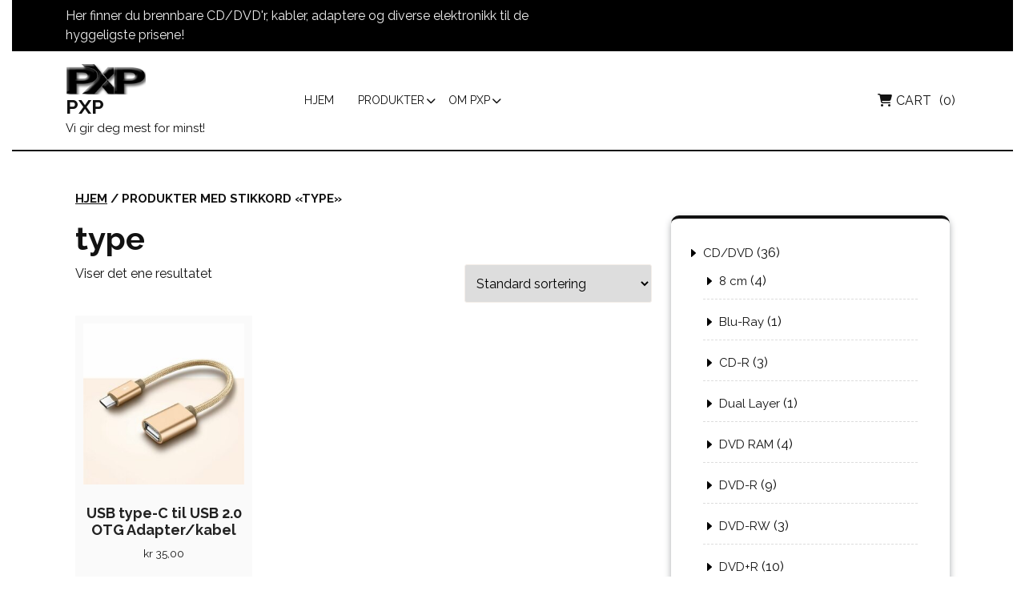

--- FILE ---
content_type: text/html; charset=UTF-8
request_url: https://pxp.no/produkt-stikkord/type
body_size: 11052
content:
<!DOCTYPE html>
<html lang="nb-NO" class="no-js no-svg">
<head>
	<meta charset="UTF-8">
	<meta name="viewport" content="width=device-width, initial-scale=1">
	<title>type &#8211; PXP</title>
<meta name='robots' content='max-image-preview:large' />
<link rel='dns-prefetch' href='//fonts.googleapis.com' />
<link rel="alternate" type="application/rss+xml" title="PXP &raquo; strøm" href="https://pxp.no/feed" />
<link rel="alternate" type="application/rss+xml" title="PXP &raquo; kommentarstrøm" href="https://pxp.no/comments/feed" />
<link rel="alternate" type="application/rss+xml" title="PXP &raquo; type Stikkord Strøm" href="https://pxp.no/produkt-stikkord/type/feed" />
<style id='wp-img-auto-sizes-contain-inline-css' type='text/css'>
img:is([sizes=auto i],[sizes^="auto," i]){contain-intrinsic-size:3000px 1500px}
/*# sourceURL=wp-img-auto-sizes-contain-inline-css */
</style>
<style id='wp-emoji-styles-inline-css' type='text/css'>

	img.wp-smiley, img.emoji {
		display: inline !important;
		border: none !important;
		box-shadow: none !important;
		height: 1em !important;
		width: 1em !important;
		margin: 0 0.07em !important;
		vertical-align: -0.1em !important;
		background: none !important;
		padding: 0 !important;
	}
/*# sourceURL=wp-emoji-styles-inline-css */
</style>
<link rel='stylesheet' id='wp-block-library-css' href='https://pxp.no/wp-includes/css/dist/block-library/style.min.css?ver=6.9' type='text/css' media='all' />
<style id='wp-block-library-theme-inline-css' type='text/css'>
.wp-block-audio :where(figcaption){color:#555;font-size:13px;text-align:center}.is-dark-theme .wp-block-audio :where(figcaption){color:#ffffffa6}.wp-block-audio{margin:0 0 1em}.wp-block-code{border:1px solid #ccc;border-radius:4px;font-family:Menlo,Consolas,monaco,monospace;padding:.8em 1em}.wp-block-embed :where(figcaption){color:#555;font-size:13px;text-align:center}.is-dark-theme .wp-block-embed :where(figcaption){color:#ffffffa6}.wp-block-embed{margin:0 0 1em}.blocks-gallery-caption{color:#555;font-size:13px;text-align:center}.is-dark-theme .blocks-gallery-caption{color:#ffffffa6}:root :where(.wp-block-image figcaption){color:#555;font-size:13px;text-align:center}.is-dark-theme :root :where(.wp-block-image figcaption){color:#ffffffa6}.wp-block-image{margin:0 0 1em}.wp-block-pullquote{border-bottom:4px solid;border-top:4px solid;color:currentColor;margin-bottom:1.75em}.wp-block-pullquote :where(cite),.wp-block-pullquote :where(footer),.wp-block-pullquote__citation{color:currentColor;font-size:.8125em;font-style:normal;text-transform:uppercase}.wp-block-quote{border-left:.25em solid;margin:0 0 1.75em;padding-left:1em}.wp-block-quote cite,.wp-block-quote footer{color:currentColor;font-size:.8125em;font-style:normal;position:relative}.wp-block-quote:where(.has-text-align-right){border-left:none;border-right:.25em solid;padding-left:0;padding-right:1em}.wp-block-quote:where(.has-text-align-center){border:none;padding-left:0}.wp-block-quote.is-large,.wp-block-quote.is-style-large,.wp-block-quote:where(.is-style-plain){border:none}.wp-block-search .wp-block-search__label{font-weight:700}.wp-block-search__button{border:1px solid #ccc;padding:.375em .625em}:where(.wp-block-group.has-background){padding:1.25em 2.375em}.wp-block-separator.has-css-opacity{opacity:.4}.wp-block-separator{border:none;border-bottom:2px solid;margin-left:auto;margin-right:auto}.wp-block-separator.has-alpha-channel-opacity{opacity:1}.wp-block-separator:not(.is-style-wide):not(.is-style-dots){width:100px}.wp-block-separator.has-background:not(.is-style-dots){border-bottom:none;height:1px}.wp-block-separator.has-background:not(.is-style-wide):not(.is-style-dots){height:2px}.wp-block-table{margin:0 0 1em}.wp-block-table td,.wp-block-table th{word-break:normal}.wp-block-table :where(figcaption){color:#555;font-size:13px;text-align:center}.is-dark-theme .wp-block-table :where(figcaption){color:#ffffffa6}.wp-block-video :where(figcaption){color:#555;font-size:13px;text-align:center}.is-dark-theme .wp-block-video :where(figcaption){color:#ffffffa6}.wp-block-video{margin:0 0 1em}:root :where(.wp-block-template-part.has-background){margin-bottom:0;margin-top:0;padding:1.25em 2.375em}
/*# sourceURL=/wp-includes/css/dist/block-library/theme.min.css */
</style>
<style id='classic-theme-styles-inline-css' type='text/css'>
/*! This file is auto-generated */
.wp-block-button__link{color:#fff;background-color:#32373c;border-radius:9999px;box-shadow:none;text-decoration:none;padding:calc(.667em + 2px) calc(1.333em + 2px);font-size:1.125em}.wp-block-file__button{background:#32373c;color:#fff;text-decoration:none}
/*# sourceURL=/wp-includes/css/classic-themes.min.css */
</style>
<style id='global-styles-inline-css' type='text/css'>
:root{--wp--preset--aspect-ratio--square: 1;--wp--preset--aspect-ratio--4-3: 4/3;--wp--preset--aspect-ratio--3-4: 3/4;--wp--preset--aspect-ratio--3-2: 3/2;--wp--preset--aspect-ratio--2-3: 2/3;--wp--preset--aspect-ratio--16-9: 16/9;--wp--preset--aspect-ratio--9-16: 9/16;--wp--preset--color--black: #000000;--wp--preset--color--cyan-bluish-gray: #abb8c3;--wp--preset--color--white: #ffffff;--wp--preset--color--pale-pink: #f78da7;--wp--preset--color--vivid-red: #cf2e2e;--wp--preset--color--luminous-vivid-orange: #ff6900;--wp--preset--color--luminous-vivid-amber: #fcb900;--wp--preset--color--light-green-cyan: #7bdcb5;--wp--preset--color--vivid-green-cyan: #00d084;--wp--preset--color--pale-cyan-blue: #8ed1fc;--wp--preset--color--vivid-cyan-blue: #0693e3;--wp--preset--color--vivid-purple: #9b51e0;--wp--preset--gradient--vivid-cyan-blue-to-vivid-purple: linear-gradient(135deg,rgb(6,147,227) 0%,rgb(155,81,224) 100%);--wp--preset--gradient--light-green-cyan-to-vivid-green-cyan: linear-gradient(135deg,rgb(122,220,180) 0%,rgb(0,208,130) 100%);--wp--preset--gradient--luminous-vivid-amber-to-luminous-vivid-orange: linear-gradient(135deg,rgb(252,185,0) 0%,rgb(255,105,0) 100%);--wp--preset--gradient--luminous-vivid-orange-to-vivid-red: linear-gradient(135deg,rgb(255,105,0) 0%,rgb(207,46,46) 100%);--wp--preset--gradient--very-light-gray-to-cyan-bluish-gray: linear-gradient(135deg,rgb(238,238,238) 0%,rgb(169,184,195) 100%);--wp--preset--gradient--cool-to-warm-spectrum: linear-gradient(135deg,rgb(74,234,220) 0%,rgb(151,120,209) 20%,rgb(207,42,186) 40%,rgb(238,44,130) 60%,rgb(251,105,98) 80%,rgb(254,248,76) 100%);--wp--preset--gradient--blush-light-purple: linear-gradient(135deg,rgb(255,206,236) 0%,rgb(152,150,240) 100%);--wp--preset--gradient--blush-bordeaux: linear-gradient(135deg,rgb(254,205,165) 0%,rgb(254,45,45) 50%,rgb(107,0,62) 100%);--wp--preset--gradient--luminous-dusk: linear-gradient(135deg,rgb(255,203,112) 0%,rgb(199,81,192) 50%,rgb(65,88,208) 100%);--wp--preset--gradient--pale-ocean: linear-gradient(135deg,rgb(255,245,203) 0%,rgb(182,227,212) 50%,rgb(51,167,181) 100%);--wp--preset--gradient--electric-grass: linear-gradient(135deg,rgb(202,248,128) 0%,rgb(113,206,126) 100%);--wp--preset--gradient--midnight: linear-gradient(135deg,rgb(2,3,129) 0%,rgb(40,116,252) 100%);--wp--preset--font-size--small: 13px;--wp--preset--font-size--medium: 20px;--wp--preset--font-size--large: 36px;--wp--preset--font-size--x-large: 42px;--wp--preset--spacing--20: 0.44rem;--wp--preset--spacing--30: 0.67rem;--wp--preset--spacing--40: 1rem;--wp--preset--spacing--50: 1.5rem;--wp--preset--spacing--60: 2.25rem;--wp--preset--spacing--70: 3.38rem;--wp--preset--spacing--80: 5.06rem;--wp--preset--shadow--natural: 6px 6px 9px rgba(0, 0, 0, 0.2);--wp--preset--shadow--deep: 12px 12px 50px rgba(0, 0, 0, 0.4);--wp--preset--shadow--sharp: 6px 6px 0px rgba(0, 0, 0, 0.2);--wp--preset--shadow--outlined: 6px 6px 0px -3px rgb(255, 255, 255), 6px 6px rgb(0, 0, 0);--wp--preset--shadow--crisp: 6px 6px 0px rgb(0, 0, 0);}:where(.is-layout-flex){gap: 0.5em;}:where(.is-layout-grid){gap: 0.5em;}body .is-layout-flex{display: flex;}.is-layout-flex{flex-wrap: wrap;align-items: center;}.is-layout-flex > :is(*, div){margin: 0;}body .is-layout-grid{display: grid;}.is-layout-grid > :is(*, div){margin: 0;}:where(.wp-block-columns.is-layout-flex){gap: 2em;}:where(.wp-block-columns.is-layout-grid){gap: 2em;}:where(.wp-block-post-template.is-layout-flex){gap: 1.25em;}:where(.wp-block-post-template.is-layout-grid){gap: 1.25em;}.has-black-color{color: var(--wp--preset--color--black) !important;}.has-cyan-bluish-gray-color{color: var(--wp--preset--color--cyan-bluish-gray) !important;}.has-white-color{color: var(--wp--preset--color--white) !important;}.has-pale-pink-color{color: var(--wp--preset--color--pale-pink) !important;}.has-vivid-red-color{color: var(--wp--preset--color--vivid-red) !important;}.has-luminous-vivid-orange-color{color: var(--wp--preset--color--luminous-vivid-orange) !important;}.has-luminous-vivid-amber-color{color: var(--wp--preset--color--luminous-vivid-amber) !important;}.has-light-green-cyan-color{color: var(--wp--preset--color--light-green-cyan) !important;}.has-vivid-green-cyan-color{color: var(--wp--preset--color--vivid-green-cyan) !important;}.has-pale-cyan-blue-color{color: var(--wp--preset--color--pale-cyan-blue) !important;}.has-vivid-cyan-blue-color{color: var(--wp--preset--color--vivid-cyan-blue) !important;}.has-vivid-purple-color{color: var(--wp--preset--color--vivid-purple) !important;}.has-black-background-color{background-color: var(--wp--preset--color--black) !important;}.has-cyan-bluish-gray-background-color{background-color: var(--wp--preset--color--cyan-bluish-gray) !important;}.has-white-background-color{background-color: var(--wp--preset--color--white) !important;}.has-pale-pink-background-color{background-color: var(--wp--preset--color--pale-pink) !important;}.has-vivid-red-background-color{background-color: var(--wp--preset--color--vivid-red) !important;}.has-luminous-vivid-orange-background-color{background-color: var(--wp--preset--color--luminous-vivid-orange) !important;}.has-luminous-vivid-amber-background-color{background-color: var(--wp--preset--color--luminous-vivid-amber) !important;}.has-light-green-cyan-background-color{background-color: var(--wp--preset--color--light-green-cyan) !important;}.has-vivid-green-cyan-background-color{background-color: var(--wp--preset--color--vivid-green-cyan) !important;}.has-pale-cyan-blue-background-color{background-color: var(--wp--preset--color--pale-cyan-blue) !important;}.has-vivid-cyan-blue-background-color{background-color: var(--wp--preset--color--vivid-cyan-blue) !important;}.has-vivid-purple-background-color{background-color: var(--wp--preset--color--vivid-purple) !important;}.has-black-border-color{border-color: var(--wp--preset--color--black) !important;}.has-cyan-bluish-gray-border-color{border-color: var(--wp--preset--color--cyan-bluish-gray) !important;}.has-white-border-color{border-color: var(--wp--preset--color--white) !important;}.has-pale-pink-border-color{border-color: var(--wp--preset--color--pale-pink) !important;}.has-vivid-red-border-color{border-color: var(--wp--preset--color--vivid-red) !important;}.has-luminous-vivid-orange-border-color{border-color: var(--wp--preset--color--luminous-vivid-orange) !important;}.has-luminous-vivid-amber-border-color{border-color: var(--wp--preset--color--luminous-vivid-amber) !important;}.has-light-green-cyan-border-color{border-color: var(--wp--preset--color--light-green-cyan) !important;}.has-vivid-green-cyan-border-color{border-color: var(--wp--preset--color--vivid-green-cyan) !important;}.has-pale-cyan-blue-border-color{border-color: var(--wp--preset--color--pale-cyan-blue) !important;}.has-vivid-cyan-blue-border-color{border-color: var(--wp--preset--color--vivid-cyan-blue) !important;}.has-vivid-purple-border-color{border-color: var(--wp--preset--color--vivid-purple) !important;}.has-vivid-cyan-blue-to-vivid-purple-gradient-background{background: var(--wp--preset--gradient--vivid-cyan-blue-to-vivid-purple) !important;}.has-light-green-cyan-to-vivid-green-cyan-gradient-background{background: var(--wp--preset--gradient--light-green-cyan-to-vivid-green-cyan) !important;}.has-luminous-vivid-amber-to-luminous-vivid-orange-gradient-background{background: var(--wp--preset--gradient--luminous-vivid-amber-to-luminous-vivid-orange) !important;}.has-luminous-vivid-orange-to-vivid-red-gradient-background{background: var(--wp--preset--gradient--luminous-vivid-orange-to-vivid-red) !important;}.has-very-light-gray-to-cyan-bluish-gray-gradient-background{background: var(--wp--preset--gradient--very-light-gray-to-cyan-bluish-gray) !important;}.has-cool-to-warm-spectrum-gradient-background{background: var(--wp--preset--gradient--cool-to-warm-spectrum) !important;}.has-blush-light-purple-gradient-background{background: var(--wp--preset--gradient--blush-light-purple) !important;}.has-blush-bordeaux-gradient-background{background: var(--wp--preset--gradient--blush-bordeaux) !important;}.has-luminous-dusk-gradient-background{background: var(--wp--preset--gradient--luminous-dusk) !important;}.has-pale-ocean-gradient-background{background: var(--wp--preset--gradient--pale-ocean) !important;}.has-electric-grass-gradient-background{background: var(--wp--preset--gradient--electric-grass) !important;}.has-midnight-gradient-background{background: var(--wp--preset--gradient--midnight) !important;}.has-small-font-size{font-size: var(--wp--preset--font-size--small) !important;}.has-medium-font-size{font-size: var(--wp--preset--font-size--medium) !important;}.has-large-font-size{font-size: var(--wp--preset--font-size--large) !important;}.has-x-large-font-size{font-size: var(--wp--preset--font-size--x-large) !important;}
:where(.wp-block-post-template.is-layout-flex){gap: 1.25em;}:where(.wp-block-post-template.is-layout-grid){gap: 1.25em;}
:where(.wp-block-term-template.is-layout-flex){gap: 1.25em;}:where(.wp-block-term-template.is-layout-grid){gap: 1.25em;}
:where(.wp-block-columns.is-layout-flex){gap: 2em;}:where(.wp-block-columns.is-layout-grid){gap: 2em;}
:root :where(.wp-block-pullquote){font-size: 1.5em;line-height: 1.6;}
/*# sourceURL=global-styles-inline-css */
</style>
<link rel='stylesheet' id='contact-form-7-css' href='https://pxp.no/wp-content/plugins/contact-form-7/includes/css/styles.css?ver=6.1.4' type='text/css' media='all' />
<link rel='stylesheet' id='woocommerce-layout-css' href='https://pxp.no/wp-content/plugins/woocommerce/assets/css/woocommerce-layout.css?ver=10.4.3' type='text/css' media='all' />
<link rel='stylesheet' id='woocommerce-smallscreen-css' href='https://pxp.no/wp-content/plugins/woocommerce/assets/css/woocommerce-smallscreen.css?ver=10.4.3' type='text/css' media='only screen and (max-width: 768px)' />
<link rel='stylesheet' id='woocommerce-general-css' href='https://pxp.no/wp-content/plugins/woocommerce/assets/css/woocommerce.css?ver=10.4.3' type='text/css' media='all' />
<style id='woocommerce-inline-inline-css' type='text/css'>
.woocommerce form .form-row .required { visibility: visible; }
/*# sourceURL=woocommerce-inline-inline-css */
</style>
<link rel='stylesheet' id='boutique-designer-shop-headings-fonts-css' href='//fonts.googleapis.com/css?family=Raleway%3A400%2C700&#038;ver=6.9' type='text/css' media='all' />
<link rel='stylesheet' id='boutique-designer-shop-body-fonts-css' href='//fonts.googleapis.com/css?family=Raleway%3A400%2C700&#038;ver=6.9' type='text/css' media='all' />
<link rel='stylesheet' id='boutique-designer-shop-fonts-css' href='//fonts.googleapis.com/css?family=Arsenal%3Aital%2Cwght%400%2C400%3B0%2C700%3B1%2C400%3B1%2C700%7CJost%3Aital%2Cwght%400%2C100%3B0%2C200%3B0%2C300%3B0%2C400%3B0%2C500%3B0%2C600%3B0%2C700%3B0%2C800%3B0%2C900%3B1%2C100%3B1%2C200%3B1%2C300%3B1%2C400%3B1%2C500%3B1%2C600%3B1%2C700%3B1%2C800%3B1%2C900&#038;ver=6.9' type='text/css' media='all' />
<link rel='stylesheet' id='bootstrap-style-css' href='https://pxp.no/wp-content/themes/boutique-designer-shop/assets/css/bootstrap.css?ver=6.9' type='text/css' media='all' />
<link rel='stylesheet' id='boutique-designer-shop-style-css' href='https://pxp.no/wp-content/themes/boutique-designer-shop/style.css?ver=6.9' type='text/css' media='all' />
<style id='boutique-designer-shop-style-inline-css' type='text/css'>
.scroll-top button{}nav#top_gb_menu ul li a{text-transform: uppercase ;}#slider .carousel-caption{text-align:left; left:15%; right:30%}@media screen and (max-width:1199px){#slider .carousel-caption{right: 20%; left: 15%} }@media screen and (max-width:991px){#slider .carousel-caption{right: 15%; left: 15%} }.fixed_header.fixed {position: static;}.custom-logo-link img{max-width: 100px;}body{width: 100%;padding-right: 15px;padding-left: 15px;margin-right: auto;margin-left: auto;}@media screen and (max-width:600px){body{max-width: 100%; padding-right:0px; padding-left: 0px} }.site-info{text-align:center;}#slider .home-btn {}@media screen and (max-width: 600px) {}.scrollup {}@media screen and (max-width: 600px) {}.archieve_breadcrumb {}@media screen and (max-width: 600px) {}.single_breadcrumb {}@media screen and (max-width: 600px) {}.woocommerce-breadcrumb {}@media screen and (max-width: 600px) {}:root {--theme-color: #121212;--theme-text-color: #121212;--theme-second-color: #f4eee9;--theme-footer-color: #121212;--theme-color-white: #ffffff;}#slider img {opacity: 1}.logo h1,.site-title,.site-title a,.logo h1 a{font-size: 25px;}p.site-description{font-size: 15px;}.gb_nav_menu li a{font-size: 14px;}

        .header-image, .woocommerce-page .single-post-image {
			background-image:url('https://pxp.no/wp-content/uploads/2024/06/cropped-PXP_top2-1.jpg');
			background-position: top;
			background-size:cover;
			background-repeat:no-repeat;
		}
h1, h2, h3, h4, h5, h6 { font-family: Raleway; }
body, button, input, select, textarea { font-family: Raleway !important; }

/*# sourceURL=boutique-designer-shop-style-inline-css */
</style>
<link rel='stylesheet' id='font-awesome-style-css' href='https://pxp.no/wp-content/themes/boutique-designer-shop/assets/css/fontawesome-all.css?ver=6.9' type='text/css' media='all' />
<link rel='stylesheet' id='boutique-designer-shop-block-style-css' href='https://pxp.no/wp-content/themes/boutique-designer-shop/assets/css/blocks.css?ver=6.9' type='text/css' media='all' />
<link rel='stylesheet' id='boutique-designer-shop-animate-css-css' href='https://pxp.no/wp-content/themes/boutique-designer-shop/assets/css/animate.css?ver=6.9' type='text/css' media='all' />
<!--n2css--><!--n2js--><script type="text/javascript" src="https://pxp.no/wp-includes/js/jquery/jquery.min.js?ver=3.7.1" id="jquery-core-js"></script>
<script type="text/javascript" src="https://pxp.no/wp-includes/js/jquery/jquery-migrate.min.js?ver=3.4.1" id="jquery-migrate-js"></script>
<script type="text/javascript" src="https://pxp.no/wp-content/plugins/woocommerce/assets/js/jquery-blockui/jquery.blockUI.min.js?ver=2.7.0-wc.10.4.3" id="wc-jquery-blockui-js" defer="defer" data-wp-strategy="defer"></script>
<script type="text/javascript" id="wc-add-to-cart-js-extra">
/* <![CDATA[ */
var wc_add_to_cart_params = {"ajax_url":"/wp-admin/admin-ajax.php","wc_ajax_url":"/?wc-ajax=%%endpoint%%","i18n_view_cart":"Vis handlekurv","cart_url":"https://pxp.no/handlekurv","is_cart":"","cart_redirect_after_add":"no"};
//# sourceURL=wc-add-to-cart-js-extra
/* ]]> */
</script>
<script type="text/javascript" src="https://pxp.no/wp-content/plugins/woocommerce/assets/js/frontend/add-to-cart.min.js?ver=10.4.3" id="wc-add-to-cart-js" defer="defer" data-wp-strategy="defer"></script>
<script type="text/javascript" src="https://pxp.no/wp-content/plugins/woocommerce/assets/js/js-cookie/js.cookie.min.js?ver=2.1.4-wc.10.4.3" id="wc-js-cookie-js" defer="defer" data-wp-strategy="defer"></script>
<script type="text/javascript" id="woocommerce-js-extra">
/* <![CDATA[ */
var woocommerce_params = {"ajax_url":"/wp-admin/admin-ajax.php","wc_ajax_url":"/?wc-ajax=%%endpoint%%","i18n_password_show":"Vis passord","i18n_password_hide":"Skjul passord"};
//# sourceURL=woocommerce-js-extra
/* ]]> */
</script>
<script type="text/javascript" src="https://pxp.no/wp-content/plugins/woocommerce/assets/js/frontend/woocommerce.min.js?ver=10.4.3" id="woocommerce-js" defer="defer" data-wp-strategy="defer"></script>
<script type="text/javascript" id="WCPAY_ASSETS-js-extra">
/* <![CDATA[ */
var wcpayAssets = {"url":"https://pxp.no/wp-content/plugins/woocommerce-payments/dist/"};
//# sourceURL=WCPAY_ASSETS-js-extra
/* ]]> */
</script>
<script type="text/javascript" src="https://pxp.no/wp-content/themes/boutique-designer-shop/assets/js/theme-script.js?ver=1" id="boutique-designer-shop-custom.js-js"></script>
<script type="text/javascript" src="https://pxp.no/wp-content/themes/boutique-designer-shop/assets/js/navigation-focus.js?ver=1" id="boutique-designer-shop-navigation-focus-js"></script>
<script type="text/javascript" src="https://pxp.no/wp-content/themes/boutique-designer-shop/assets/js/bootstrap.js?ver=1" id="bootstrap-js-js"></script>
<script type="text/javascript" src="https://pxp.no/wp-content/themes/boutique-designer-shop/assets/js/wow.js?ver=1" id="boutique-designer-shop-wow-js-js"></script>
<link rel="https://api.w.org/" href="https://pxp.no/wp-json/" /><link rel="alternate" title="JSON" type="application/json" href="https://pxp.no/wp-json/wp/v2/product_tag/92" /><link rel="EditURI" type="application/rsd+xml" title="RSD" href="https://pxp.no/xmlrpc.php?rsd" />
<meta name="generator" content="WordPress 6.9" />
<meta name="generator" content="WooCommerce 10.4.3" />
<!-- Google site verification - Google for WooCommerce -->
<meta name="google-site-verification" content="UiHVy51lZTcY5Ro7z-odVTzltW43Omec1G_BEqKsqKI" />
	<noscript><style>.woocommerce-product-gallery{ opacity: 1 !important; }</style></noscript>
	<meta name="generator" content="Elementor 3.34.1; features: e_font_icon_svg, additional_custom_breakpoints; settings: css_print_method-external, google_font-enabled, font_display-swap">
			<style>
				.e-con.e-parent:nth-of-type(n+4):not(.e-lazyloaded):not(.e-no-lazyload),
				.e-con.e-parent:nth-of-type(n+4):not(.e-lazyloaded):not(.e-no-lazyload) * {
					background-image: none !important;
				}
				@media screen and (max-height: 1024px) {
					.e-con.e-parent:nth-of-type(n+3):not(.e-lazyloaded):not(.e-no-lazyload),
					.e-con.e-parent:nth-of-type(n+3):not(.e-lazyloaded):not(.e-no-lazyload) * {
						background-image: none !important;
					}
				}
				@media screen and (max-height: 640px) {
					.e-con.e-parent:nth-of-type(n+2):not(.e-lazyloaded):not(.e-no-lazyload),
					.e-con.e-parent:nth-of-type(n+2):not(.e-lazyloaded):not(.e-no-lazyload) * {
						background-image: none !important;
					}
				}
			</style>
			<link rel="icon" href="https://pxp.no/wp-content/uploads/2024/06/pxp_LOGO_2.png" sizes="32x32" />
<link rel="icon" href="https://pxp.no/wp-content/uploads/2024/06/pxp_LOGO_2.png" sizes="192x192" />
<link rel="apple-touch-icon" href="https://pxp.no/wp-content/uploads/2024/06/pxp_LOGO_2.png" />
<meta name="msapplication-TileImage" content="https://pxp.no/wp-content/uploads/2024/06/pxp_LOGO_2.png" />
</head>

<body class="archive tax-product_tag term-type term-92 wp-custom-logo wp-embed-responsive wp-theme-boutique-designer-shop theme-boutique-designer-shop woocommerce woocommerce-page woocommerce-no-js hfeed has-header-image has-sidebar page-two-column elementor-default elementor-kit-97">

	<a class="skip-link screen-reader-text" href="#content">Skip to content</a>
		<div id="page" class="site">
		<div id="header">
			<div class="wrap_figure">
				<div class="top_bar py-2 wow slideInDown text-md-start text-center">
					<div class="container">
						<div class="row">
							<div class="col-lg-7 col-md-7 col-sm-12 align-self-center top-text">
																	<p class="mb-0">Her finner du brennbare CD/DVD&#039;r, kabler, adaptere og diverse elektronikk til de hyggeligste prisene!</p>
															</div>
							<div class="col-lg-5 col-md-5 col-sm-12 align-self-center">
								<div class="row">
																										</div>
							</div>
						</div>
					</div>
				</div>
				<div class="menu_header fixed_header py-3 wow slideInUp">
					<div class="container">
						<div class="row">
							<div class="col-lg-3 col-sm-5 col-12 align-self-center">
								<div class="logo text-center text-sm-start">
							        				            			<a href="https://pxp.no/" class="custom-logo-link" rel="home"><img width="142" height="54" src="https://pxp.no/wp-content/uploads/2024/06/pxp_LOGO_2-1.png" class="custom-logo" alt="PXP" decoding="async" /></a>					            					              								                						                  																				                      		<p class="site-title"><a href="https://pxp.no/" rel="home">PXP</a></p>
																	                  								                					                					                					                  	<p class="site-description">
					                    	Vi gir deg mest for minst!					                  	</p>
					                				              									    </div>
							</div>
							<div class="col-lg-7 col-sm-2 col-6 align-self-center ">
								<div class="toggle-menu gb_menu text-sm-center text-start">
									<button onclick="boutique_designer_shop_gb_Menu_open()" class="gb_toggle p-2"><i class="fas fa-bars"></i></button>
								</div>
				   				
<div id="gb_responsive" class="nav side_gb_nav">
	<nav id="top_gb_menu" class="gb_nav_menu" role="navigation" aria-label="Menu">
		<div class="gb_navigation clearfix"><ul id="menu-main-menu" class="clearfix mobile_nav mb-0 px-0"><li id="menu-item-93" class="menu-item menu-item-type-custom menu-item-object-custom menu-item-home menu-item-93"><a target="_blank" href="https://pxp.no/">Hjem</a></li>
<li id="menu-item-153" class="menu-item menu-item-type-custom menu-item-object-custom menu-item-home menu-item-has-children menu-item-153"><a href="https://pxp.no/">Produkter</a>
<ul class="sub-menu">
	<li id="menu-item-152" class="menu-item menu-item-type-custom menu-item-object-custom menu-item-152"><a href="https://pxp.no/produktkategori/cd-dvd">CD/DVD</a></li>
	<li id="menu-item-642" class="menu-item menu-item-type-custom menu-item-object-custom menu-item-642"><a href="https://pxp.no/produktkategori/pc-mobil/plugger-og-adaptere">Kabler/Adaptere</a></li>
	<li id="menu-item-641" class="menu-item menu-item-type-custom menu-item-object-custom menu-item-641"><a href="https://pxp.no/produktkategori/pc-mobil">PC/TV/Mobil</a></li>
	<li id="menu-item-643" class="menu-item menu-item-type-custom menu-item-object-custom menu-item-643"><a href="https://pxp.no/produktkategori/pc-mobil/nettverk">Nettverk</a></li>
	<li id="menu-item-640" class="menu-item menu-item-type-custom menu-item-object-custom menu-item-640"><a href="https://pxp.no/produktkategori/dippedutter">Dippedutter</a></li>
	<li id="menu-item-644" class="menu-item menu-item-type-custom menu-item-object-custom menu-item-644"><a href="https://www.lavidaeiendom.no/">Bolig i Spania</a></li>
</ul>
</li>
<li id="menu-item-639" class="menu-item menu-item-type-post_type menu-item-object-page menu-item-has-children menu-item-639"><a href="https://pxp.no/om-pxp">Om PXP</a>
<ul class="sub-menu">
	<li id="menu-item-632" class="menu-item menu-item-type-post_type menu-item-object-page menu-item-632"><a href="https://pxp.no/kontakt">Kontakt</a></li>
	<li id="menu-item-638" class="menu-item menu-item-type-post_type menu-item-object-page menu-item-638"><a href="https://pxp.no/vilkar">Vilkår</a></li>
</ul>
</li>
</ul></div>		<a href="javascript:void(0)" class="closebtn gb_menu" onclick="boutique_designer_shop_gb_Menu_close()">x<span class="screen-reader-text">Close Menu</span></a>
	</nav>	
</div>							</div>
							<div class="col-lg-2 col-sm-5 col-6 top-cart ps-0 align-self-center text-end">
																																					<a href="https://pxp.no/handlekurv" class="header-cart"><i class="fas fa-shopping-cart"></i><span>CART</span><span>(0)</span></a>
																								</div>
						</div>
					</div>
				</div>
			</div>
		</div>
	</div>

<main id="content">
	<div class="container mt-5">
		<div class="row m-0">
							<div class="col-lg-8 col-md-8">
					<div id="primary" class="content-area boutique-designer-shop"><main id="main" class="site-main" role="main"><nav class="woocommerce-breadcrumb" aria-label="Breadcrumb"><a href="https://pxp.no">Hjem</a> / Produkter med stikkord «type»</nav>					<header class="woocommerce-products-header">
						<header class="woocommerce-products-header">
			<h1 class="woocommerce-products-header__title page-title">type</h1>
	
	</header>
					</header>

					<div class="woocommerce-notices-wrapper"></div><p class="woocommerce-result-count" role="alert" aria-relevant="all" >
	Viser det ene resultatet</p>
<form class="woocommerce-ordering" method="get">
		<select
		name="orderby"
		class="orderby"
					aria-label="Produktsortering"
			>
					<option value="menu_order"  selected='selected'>Standard sortering</option>
					<option value="popularity" >Sorter etter popularitet</option>
					<option value="rating" >Sorter etter vurdering</option>
					<option value="date" >Sorter etter nyeste</option>
					<option value="price" >Sorter etter pris: lav til høy</option>
					<option value="price-desc" >Sorter etter pris: høy til lav</option>
			</select>
	<input type="hidden" name="paged" value="1" />
	</form>
<ul class="products columns-3">
<li class="product type-product post-390 status-publish first instock product_cat-pc-mobil product_cat-plugger-og-adaptere product_tag-adapter product_tag-type product_tag-usb has-post-thumbnail taxable shipping-taxable purchasable product-type-variable">
	<a href="https://pxp.no/produkt/usb-type-c-til-usb-2-0-otg-adapter-kabel" class="woocommerce-LoopProduct-link woocommerce-loop-product__link"><img fetchpriority="high" width="300" height="300" src="https://pxp.no/wp-content/uploads/2024/06/USBCOTG2-2-300x300.jpg" class="attachment-woocommerce_thumbnail size-woocommerce_thumbnail" alt="USB type-C til USB 2.0 OTG Adapter/kabel" decoding="async" srcset="https://pxp.no/wp-content/uploads/2024/06/USBCOTG2-2-300x300.jpg 300w, https://pxp.no/wp-content/uploads/2024/06/USBCOTG2-2-100x100.jpg 100w, https://pxp.no/wp-content/uploads/2024/06/USBCOTG2-2-400x400.jpg 400w, https://pxp.no/wp-content/uploads/2024/06/USBCOTG2-2-150x150.jpg 150w, https://pxp.no/wp-content/uploads/2024/06/USBCOTG2-2-768x768.jpg 768w, https://pxp.no/wp-content/uploads/2024/06/USBCOTG2-2.jpg 800w" sizes="(max-width: 300px) 100vw, 300px" /><h2 class="woocommerce-loop-product__title">USB type-C til USB 2.0 OTG Adapter/kabel</h2>
	<span class="price"><span class="woocommerce-Price-amount amount"><bdi><span class="woocommerce-Price-currencySymbol">&#107;&#114;</span>&nbsp;35,00</bdi></span></span>
</a><a href="https://pxp.no/produkt/usb-type-c-til-usb-2-0-otg-adapter-kabel" aria-describedby="woocommerce_loop_add_to_cart_link_describedby_390" data-quantity="1" class="button product_type_variable add_to_cart_button" data-product_id="390" data-product_sku="USBCOTG2" aria-label="Velg innstillinger for «USB type-C til USB 2.0 OTG Adapter/kabel»" rel="nofollow">Velg alternativ</a>	<span id="woocommerce_loop_add_to_cart_link_describedby_390" class="screen-reader-text">
		Dette produktet har flere varianter. Alternativene kan velges på produktsiden	</span>
</li>
</ul>
</main></div>				</div>
				<div class="col-lg-4 col-md-4">
					
<aside id="sidebar" class="widget-area" role="complementary">
    <section id="block-13" class="widget wow zoomIn widget_block"><div data-block-name="woocommerce/product-categories" class="wp-block-woocommerce-product-categories wc-block-product-categories is-list " style=""><ul class="wc-block-product-categories-list wc-block-product-categories-list--depth-0">				<li class="wc-block-product-categories-list-item">					<a style="" href="https://pxp.no/produktkategori/cd-dvd"><span class="wc-block-product-categories-list-item__name">CD/DVD</span></a><span class="wc-block-product-categories-list-item-count"><span aria-hidden="true">36</span><span class="screen-reader-text">36 produkter</span></span><ul class="wc-block-product-categories-list wc-block-product-categories-list--depth-1">				<li class="wc-block-product-categories-list-item">					<a style="" href="https://pxp.no/produktkategori/cd-dvd/8-cm"><span class="wc-block-product-categories-list-item__name">8 cm</span></a><span class="wc-block-product-categories-list-item-count"><span aria-hidden="true">4</span><span class="screen-reader-text">4 produkter</span></span>				</li>							<li class="wc-block-product-categories-list-item">					<a style="" href="https://pxp.no/produktkategori/cd-dvd/blu-ray"><span class="wc-block-product-categories-list-item__name">Blu-Ray</span></a><span class="wc-block-product-categories-list-item-count"><span aria-hidden="true">1</span><span class="screen-reader-text">1 produkt</span></span>				</li>							<li class="wc-block-product-categories-list-item">					<a style="" href="https://pxp.no/produktkategori/cd-dvd/cd-r"><span class="wc-block-product-categories-list-item__name">CD-R</span></a><span class="wc-block-product-categories-list-item-count"><span aria-hidden="true">3</span><span class="screen-reader-text">3 produkter</span></span>				</li>							<li class="wc-block-product-categories-list-item">					<a style="" href="https://pxp.no/produktkategori/cd-dvd/dual-layer"><span class="wc-block-product-categories-list-item__name">Dual Layer</span></a><span class="wc-block-product-categories-list-item-count"><span aria-hidden="true">1</span><span class="screen-reader-text">1 produkt</span></span>				</li>							<li class="wc-block-product-categories-list-item">					<a style="" href="https://pxp.no/produktkategori/cd-dvd/dvd-ram"><span class="wc-block-product-categories-list-item__name">DVD RAM</span></a><span class="wc-block-product-categories-list-item-count"><span aria-hidden="true">4</span><span class="screen-reader-text">4 produkter</span></span>				</li>							<li class="wc-block-product-categories-list-item">					<a style="" href="https://pxp.no/produktkategori/cd-dvd/dvd-r"><span class="wc-block-product-categories-list-item__name">DVD-R</span></a><span class="wc-block-product-categories-list-item-count"><span aria-hidden="true">9</span><span class="screen-reader-text">9 produkter</span></span>				</li>							<li class="wc-block-product-categories-list-item">					<a style="" href="https://pxp.no/produktkategori/cd-dvd/dvd-rw"><span class="wc-block-product-categories-list-item__name">DVD-RW</span></a><span class="wc-block-product-categories-list-item-count"><span aria-hidden="true">3</span><span class="screen-reader-text">3 produkter</span></span>				</li>							<li class="wc-block-product-categories-list-item">					<a style="" href="https://pxp.no/produktkategori/cd-dvd/dvdr"><span class="wc-block-product-categories-list-item__name">DVD+R</span></a><span class="wc-block-product-categories-list-item-count"><span aria-hidden="true">10</span><span class="screen-reader-text">10 produkter</span></span>				</li>							<li class="wc-block-product-categories-list-item">					<a style="" href="https://pxp.no/produktkategori/cd-dvd/dvdrw"><span class="wc-block-product-categories-list-item__name">DVD+RW</span></a><span class="wc-block-product-categories-list-item-count"><span aria-hidden="true">1</span><span class="screen-reader-text">1 produkt</span></span>				</li>							<li class="wc-block-product-categories-list-item">					<a style="" href="https://pxp.no/produktkategori/cd-dvd/hd-dvd-r"><span class="wc-block-product-categories-list-item__name">HD DVD-R</span></a><span class="wc-block-product-categories-list-item-count"><span aria-hidden="true">1</span><span class="screen-reader-text">1 produkt</span></span>				</li>							<li class="wc-block-product-categories-list-item">					<a style="" href="https://pxp.no/produktkategori/cd-dvd/tilbehor"><span class="wc-block-product-categories-list-item__name">Tilbehør</span></a><span class="wc-block-product-categories-list-item-count"><span aria-hidden="true">4</span><span class="screen-reader-text">4 produkter</span></span>				</li>			</ul>				</li>							<li class="wc-block-product-categories-list-item">					<a style="" href="https://pxp.no/produktkategori/dippedutter"><span class="wc-block-product-categories-list-item__name">Dippedutter</span></a><span class="wc-block-product-categories-list-item-count"><span aria-hidden="true">7</span><span class="screen-reader-text">7 produkter</span></span>				</li>							<li class="wc-block-product-categories-list-item">					<a style="" href="https://pxp.no/produktkategori/pc-mobil"><span class="wc-block-product-categories-list-item__name">PC &amp; Mobil</span></a><span class="wc-block-product-categories-list-item-count"><span aria-hidden="true">36</span><span class="screen-reader-text">36 produkter</span></span><ul class="wc-block-product-categories-list wc-block-product-categories-list--depth-1">				<li class="wc-block-product-categories-list-item">					<a style="" href="https://pxp.no/produktkategori/pc-mobil/hodetelefoner"><span class="wc-block-product-categories-list-item__name">Hodetelefoner</span></a><span class="wc-block-product-categories-list-item-count"><span aria-hidden="true">2</span><span class="screen-reader-text">2 produkter</span></span>				</li>							<li class="wc-block-product-categories-list-item">					<a style="" href="https://pxp.no/produktkategori/pc-mobil/nettverk"><span class="wc-block-product-categories-list-item__name">Nettverk</span></a><span class="wc-block-product-categories-list-item-count"><span aria-hidden="true">8</span><span class="screen-reader-text">8 produkter</span></span>				</li>							<li class="wc-block-product-categories-list-item">					<a style="" href="https://pxp.no/produktkategori/pc-mobil/plugger-og-adaptere"><span class="wc-block-product-categories-list-item__name">Plugger og Adaptere</span></a><span class="wc-block-product-categories-list-item-count"><span aria-hidden="true">27</span><span class="screen-reader-text">27 produkter</span></span>				</li>							<li class="wc-block-product-categories-list-item">					<a style="" href="https://pxp.no/produktkategori/pc-mobil/set-top-box"><span class="wc-block-product-categories-list-item__name">Set-top Box</span></a><span class="wc-block-product-categories-list-item-count"><span aria-hidden="true">7</span><span class="screen-reader-text">7 produkter</span></span>				</li>			</ul>				</li>			</ul></div></section></aside>				</div>
					</div>
	</div>
</main>

	<footer id="colophon" class="site-footer" role="contentinfo">
		<div class="copyright">
			<div class="container footer-content wow slideInDown">
				
      <aside class="widget-area default-footer" role="complementary">
      <div class="row">
        <div class="widget-column footer-widget-1 col-lg-3 col-md-6">
            <h3 class="widget-title">Archieves</h3>
            	<li><a href='https://pxp.no/2024/06'>juni 2024</a></li>
        </div>
        <div class="widget-column footer-widget-2 col-lg-3 col-md-6">
            <h3 class="widget-title">Categories</h3>
            	<li class="cat-item cat-item-1"><a href="https://pxp.no/category/ukategorisert">Ukategorisert</a>
</li>
        </div>
        <div class="widget-column footer-widget-3 col-lg-3 col-md-6">
            <h3 class="widget-title">Recent Posts</h3>
            <ul>
                <li><a href="https://pxp.no/hei-verden">Hei, verden!</a></li>            </ul>
        </div>
        <div class="widget-column footer-widget-4 col-lg-3 col-md-6">
            <h3 class="widget-title">Search</h3>
            

<form method="get" class="search-form" action="https://pxp.no/">
	<input type="search" class="search-field" placeholder="Search" value="" name="s" />
	<button type="submit" class="search-submit">Search</button>
</form>        </div>
      </div>
    </aside>
			</div>
		</div>
		<div class="site-info py-4">
    <div class="container-fluid">
    <a href="https://www.ovationthemes.com/products/free-boutique-wordpress-theme" target="_blank">© PXP<span class="footer-copyright"> By Ovation Themes</span></a>    </div>
</div>
		<div class="scroll-top">
			<button type=button id="boutique-designer-shop-scroll-to-top" class="scrollup"><i class="fas fa-chevron-up"></i></button>
		</div>	
	</footer>

		
<script type="speculationrules">
{"prefetch":[{"source":"document","where":{"and":[{"href_matches":"/*"},{"not":{"href_matches":["/wp-*.php","/wp-admin/*","/wp-content/uploads/*","/wp-content/*","/wp-content/plugins/*","/wp-content/themes/boutique-designer-shop/*","/*\\?(.+)"]}},{"not":{"selector_matches":"a[rel~=\"nofollow\"]"}},{"not":{"selector_matches":".no-prefetch, .no-prefetch a"}}]},"eagerness":"conservative"}]}
</script>
<script type="application/ld+json">{"@context":"https://schema.org/","@type":"BreadcrumbList","itemListElement":[{"@type":"ListItem","position":1,"item":{"name":"Hjem","@id":"https://pxp.no"}},{"@type":"ListItem","position":2,"item":{"name":"Produkter med stikkord \u00abtype\u00bb","@id":"https://pxp.no/produkt-stikkord/type"}}]}</script>			<script>
				const lazyloadRunObserver = () => {
					const lazyloadBackgrounds = document.querySelectorAll( `.e-con.e-parent:not(.e-lazyloaded)` );
					const lazyloadBackgroundObserver = new IntersectionObserver( ( entries ) => {
						entries.forEach( ( entry ) => {
							if ( entry.isIntersecting ) {
								let lazyloadBackground = entry.target;
								if( lazyloadBackground ) {
									lazyloadBackground.classList.add( 'e-lazyloaded' );
								}
								lazyloadBackgroundObserver.unobserve( entry.target );
							}
						});
					}, { rootMargin: '200px 0px 200px 0px' } );
					lazyloadBackgrounds.forEach( ( lazyloadBackground ) => {
						lazyloadBackgroundObserver.observe( lazyloadBackground );
					} );
				};
				const events = [
					'DOMContentLoaded',
					'elementor/lazyload/observe',
				];
				events.forEach( ( event ) => {
					document.addEventListener( event, lazyloadRunObserver );
				} );
			</script>
				<script type='text/javascript'>
		(function () {
			var c = document.body.className;
			c = c.replace(/woocommerce-no-js/, 'woocommerce-js');
			document.body.className = c;
		})();
	</script>
	<link rel='stylesheet' id='wc-blocks-style-css' href='https://pxp.no/wp-content/plugins/woocommerce/assets/client/blocks/wc-blocks.css?ver=wc-10.4.3' type='text/css' media='all' />
<link rel='stylesheet' id='wc-blocks-style-product-categories-css' href='https://pxp.no/wp-content/plugins/woocommerce/assets/client/blocks/product-categories.css?ver=wc-10.4.3' type='text/css' media='all' />
<script type="text/javascript" src="https://pxp.no/wp-includes/js/dist/hooks.min.js?ver=dd5603f07f9220ed27f1" id="wp-hooks-js"></script>
<script type="text/javascript" src="https://pxp.no/wp-includes/js/dist/i18n.min.js?ver=c26c3dc7bed366793375" id="wp-i18n-js"></script>
<script type="text/javascript" id="wp-i18n-js-after">
/* <![CDATA[ */
wp.i18n.setLocaleData( { 'text direction\u0004ltr': [ 'ltr' ] } );
//# sourceURL=wp-i18n-js-after
/* ]]> */
</script>
<script type="text/javascript" src="https://pxp.no/wp-content/plugins/contact-form-7/includes/swv/js/index.js?ver=6.1.4" id="swv-js"></script>
<script type="text/javascript" id="contact-form-7-js-translations">
/* <![CDATA[ */
( function( domain, translations ) {
	var localeData = translations.locale_data[ domain ] || translations.locale_data.messages;
	localeData[""].domain = domain;
	wp.i18n.setLocaleData( localeData, domain );
} )( "contact-form-7", {"translation-revision-date":"2025-12-02 21:44:12+0000","generator":"GlotPress\/4.0.3","domain":"messages","locale_data":{"messages":{"":{"domain":"messages","plural-forms":"nplurals=2; plural=n != 1;","lang":"nb_NO"},"This contact form is placed in the wrong place.":["Dette kontaktskjemaet er plassert feil."],"Error:":["Feil:"]}},"comment":{"reference":"includes\/js\/index.js"}} );
//# sourceURL=contact-form-7-js-translations
/* ]]> */
</script>
<script type="text/javascript" id="contact-form-7-js-before">
/* <![CDATA[ */
var wpcf7 = {
    "api": {
        "root": "https:\/\/pxp.no\/wp-json\/",
        "namespace": "contact-form-7\/v1"
    }
};
//# sourceURL=contact-form-7-js-before
/* ]]> */
</script>
<script type="text/javascript" src="https://pxp.no/wp-content/plugins/contact-form-7/includes/js/index.js?ver=6.1.4" id="contact-form-7-js"></script>
<script type="text/javascript" src="https://pxp.no/wp-content/plugins/woocommerce/assets/js/sourcebuster/sourcebuster.min.js?ver=10.4.3" id="sourcebuster-js-js"></script>
<script type="text/javascript" id="wc-order-attribution-js-extra">
/* <![CDATA[ */
var wc_order_attribution = {"params":{"lifetime":1.0000000000000001e-5,"session":30,"base64":false,"ajaxurl":"https://pxp.no/wp-admin/admin-ajax.php","prefix":"wc_order_attribution_","allowTracking":true},"fields":{"source_type":"current.typ","referrer":"current_add.rf","utm_campaign":"current.cmp","utm_source":"current.src","utm_medium":"current.mdm","utm_content":"current.cnt","utm_id":"current.id","utm_term":"current.trm","utm_source_platform":"current.plt","utm_creative_format":"current.fmt","utm_marketing_tactic":"current.tct","session_entry":"current_add.ep","session_start_time":"current_add.fd","session_pages":"session.pgs","session_count":"udata.vst","user_agent":"udata.uag"}};
//# sourceURL=wc-order-attribution-js-extra
/* ]]> */
</script>
<script type="text/javascript" src="https://pxp.no/wp-content/plugins/woocommerce/assets/js/frontend/order-attribution.min.js?ver=10.4.3" id="wc-order-attribution-js"></script>
<script id="wp-emoji-settings" type="application/json">
{"baseUrl":"https://s.w.org/images/core/emoji/17.0.2/72x72/","ext":".png","svgUrl":"https://s.w.org/images/core/emoji/17.0.2/svg/","svgExt":".svg","source":{"concatemoji":"https://pxp.no/wp-includes/js/wp-emoji-release.min.js?ver=6.9"}}
</script>
<script type="module">
/* <![CDATA[ */
/*! This file is auto-generated */
const a=JSON.parse(document.getElementById("wp-emoji-settings").textContent),o=(window._wpemojiSettings=a,"wpEmojiSettingsSupports"),s=["flag","emoji"];function i(e){try{var t={supportTests:e,timestamp:(new Date).valueOf()};sessionStorage.setItem(o,JSON.stringify(t))}catch(e){}}function c(e,t,n){e.clearRect(0,0,e.canvas.width,e.canvas.height),e.fillText(t,0,0);t=new Uint32Array(e.getImageData(0,0,e.canvas.width,e.canvas.height).data);e.clearRect(0,0,e.canvas.width,e.canvas.height),e.fillText(n,0,0);const a=new Uint32Array(e.getImageData(0,0,e.canvas.width,e.canvas.height).data);return t.every((e,t)=>e===a[t])}function p(e,t){e.clearRect(0,0,e.canvas.width,e.canvas.height),e.fillText(t,0,0);var n=e.getImageData(16,16,1,1);for(let e=0;e<n.data.length;e++)if(0!==n.data[e])return!1;return!0}function u(e,t,n,a){switch(t){case"flag":return n(e,"\ud83c\udff3\ufe0f\u200d\u26a7\ufe0f","\ud83c\udff3\ufe0f\u200b\u26a7\ufe0f")?!1:!n(e,"\ud83c\udde8\ud83c\uddf6","\ud83c\udde8\u200b\ud83c\uddf6")&&!n(e,"\ud83c\udff4\udb40\udc67\udb40\udc62\udb40\udc65\udb40\udc6e\udb40\udc67\udb40\udc7f","\ud83c\udff4\u200b\udb40\udc67\u200b\udb40\udc62\u200b\udb40\udc65\u200b\udb40\udc6e\u200b\udb40\udc67\u200b\udb40\udc7f");case"emoji":return!a(e,"\ud83e\u1fac8")}return!1}function f(e,t,n,a){let r;const o=(r="undefined"!=typeof WorkerGlobalScope&&self instanceof WorkerGlobalScope?new OffscreenCanvas(300,150):document.createElement("canvas")).getContext("2d",{willReadFrequently:!0}),s=(o.textBaseline="top",o.font="600 32px Arial",{});return e.forEach(e=>{s[e]=t(o,e,n,a)}),s}function r(e){var t=document.createElement("script");t.src=e,t.defer=!0,document.head.appendChild(t)}a.supports={everything:!0,everythingExceptFlag:!0},new Promise(t=>{let n=function(){try{var e=JSON.parse(sessionStorage.getItem(o));if("object"==typeof e&&"number"==typeof e.timestamp&&(new Date).valueOf()<e.timestamp+604800&&"object"==typeof e.supportTests)return e.supportTests}catch(e){}return null}();if(!n){if("undefined"!=typeof Worker&&"undefined"!=typeof OffscreenCanvas&&"undefined"!=typeof URL&&URL.createObjectURL&&"undefined"!=typeof Blob)try{var e="postMessage("+f.toString()+"("+[JSON.stringify(s),u.toString(),c.toString(),p.toString()].join(",")+"));",a=new Blob([e],{type:"text/javascript"});const r=new Worker(URL.createObjectURL(a),{name:"wpTestEmojiSupports"});return void(r.onmessage=e=>{i(n=e.data),r.terminate(),t(n)})}catch(e){}i(n=f(s,u,c,p))}t(n)}).then(e=>{for(const n in e)a.supports[n]=e[n],a.supports.everything=a.supports.everything&&a.supports[n],"flag"!==n&&(a.supports.everythingExceptFlag=a.supports.everythingExceptFlag&&a.supports[n]);var t;a.supports.everythingExceptFlag=a.supports.everythingExceptFlag&&!a.supports.flag,a.supports.everything||((t=a.source||{}).concatemoji?r(t.concatemoji):t.wpemoji&&t.twemoji&&(r(t.twemoji),r(t.wpemoji)))});
//# sourceURL=https://pxp.no/wp-includes/js/wp-emoji-loader.min.js
/* ]]> */
</script>

</body>
</html>

--- FILE ---
content_type: application/javascript
request_url: https://pxp.no/wp-content/themes/boutique-designer-shop/assets/js/navigation-focus.js?ver=1
body_size: 178
content:
var boutique_designer_shop_Keyboard_loop = function (elem) {
  var boutique_designer_shop_tabbable = elem.find('select, input, textarea, button, a').filter(':visible');
  var boutique_designer_shop_firstTabbable = boutique_designer_shop_tabbable.first();
  var boutique_designer_shop_lastTabbable = boutique_designer_shop_tabbable.last();
  boutique_designer_shop_firstTabbable.focus();

  boutique_designer_shop_lastTabbable.on('keydown', function (e) {
    if ((e.which === 9 && !e.shiftKey)) {
      e.preventDefault();
      boutique_designer_shop_firstTabbable.focus();
    }
  });

  boutique_designer_shop_firstTabbable.on('keydown', function (e) {
    if ((e.which === 9 && e.shiftKey)) {
      e.preventDefault();
      boutique_designer_shop_lastTabbable.focus();
    }
  });

  elem.on('keyup', function (e) {
    if (e.keyCode === 27) {
      elem.hide();
    };
  });
};